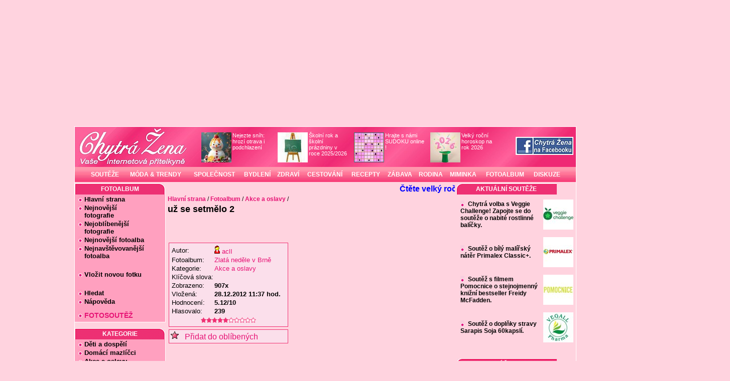

--- FILE ---
content_type: text/html; charset=cp1250
request_url: https://www.chytrazena.cz/fotoalbum/akce-a-oslavy/zlata-nedele-v-brne-29617/uz-se-setmelo-2-746759.html
body_size: 19719
content:
<!DOCTYPE html>
<html xmlns="https://www.w3.org/1999/xhtml">
<head>

<!-- AdActive GTM -->
<script>(function(w,d,s,l,i){w[l]=w[l]||[];w[l].push({'gtm.start':
new Date().getTime(),event:'gtm.js'});var f=d.getElementsByTagName(s)[0],
j=d.createElement(s),dl=l!='dataLayer'?'&l='+l:'';j.async=true;j.src=
'https://www.googletagmanager.com/gtm.js?id='+i+dl;f.parentNode.insertBefore(j,f);
})(window,document,'script','dataLayer','GTM-T29L4B9');</script>
<!-- AdActive GTM -->



  <link rel="stylesheet" type="text/css" media="print" href="//www.chytrazena.cz/layout/load.php?print.css&amp;=12" /><link rel="stylesheet" type="text/css" href="//www.chytrazena.cz/layout/load.php?styly.css,sudoku.css&amp;=41" /> <meta http-equiv="Content-Type" content="text/html; charset=windows-1250" /><meta name="googlebot" content="index,follow,snippet,archive" /><meta name="robots" content="index, follow" /><meta name="author" content="Chytrá žena" /><meta name="copyright" content="Chytrá žena" /><meta name="verify-v1" content="e3niz20Wbeug4PN/ctTq5DFpUePspC/UZUi7tr0DjoU=" /><meta name="msvalidate.01" content="E9A41F4A51C42A00728312E06AF4D781" /><link rel="shortcut icon" href="/favicon.ico" /><meta name="description" content="Fotka se jménem 'už se setmělo 2' ve fotoalbu 'Zlatá neděle v Brně' uživatelky 'aclI' (fotka číslo sedm čtyři sest sedm pět devět)" /><meta name="keywords" content="Zlatá neděle v Brně, fotoalbum, aclI, Akce a oslavy" /><link rel="alternate" type="application/rss+xml" title="RSS" href="https://www.chytrazena.cz/rss.php" /><title>Fotoalbum Zlatá neděle v Brně od uživatelky aclI - Fotka už se setmělo 2 (fotka číslo sedm čtyři sest sedm pět devět) - Chytrá žena</title>
<script src="//www.chytrazena.cz/layout/skripty3.js?verze=72b" type="text/javascript"></script><script src="//www.chytrazena.cz/layout/ajax.js" type="text/javascript"></script><script src="//www.chytrazena.cz/layout/scroll.js" type="text/javascript"></script>

<meta property="fb:app_id" content="276125909169001" />
<meta property="og:site_name" content="Chytrá žena"/>
<meta property="og:title" content="Fotoalbum Zlatá neděle v Brně od uživatelky aclI - Fotka už se setmělo 2 (fotka číslo sedm čtyři sest sedm pět devět) - Chytrá žena"/>
<meta property="og:description" content="Fotka se jménem 'už se setmělo 2' ve fotoalbu 'Zlatá neděle v Brně' uživatelky 'aclI' (fotka číslo sedm čtyři sest sedm pět devět)"/>
<meta property="og:type" content="chytrazena:photo"/>

  <!-- Google Analytics 4 (GA4) -->
<script async src="https://www.googletagmanager.com/gtag/js?id=G-3TDGLMTWHT"></script>
<script>
  window.dataLayer = window.dataLayer || [];
  function gtag(){dataLayer.push(arguments);}
  gtag('js', new Date());
  gtag('config', 'G-3TDGLMTWHT');
</script>

<!-- Google Publisher Tag (GPT) -->
<script>
  var googletag = googletag || {};
  googletag.cmd = googletag.cmd || [];
  (function() {
    var gads = document.createElement('script');
    gads.async = true;
    gads.src = 'https://www.googletagservices.com/tag/js/gpt.js';
    var node = document.getElementsByTagName('script')[0];
    node.parentNode.insertBefore(gads, node);
  })();


</script>

 <style>
        div#stranka{
            width: 1000px;
            text-align:left;
            background-color: #FFD3DF;
            box-sizing: border-box;
        }

        div#levy{
            width: 180px;
        }

y   ??
        div#pravy{
            width: 238px;
        }

        div#pravy .matrjoska{
            width: 240px;
        }

        div#pravy .nadpis{
            background-repeat: no-repeat;
            background-position: left top;
        }

        div#levy .nadpis{
            background-repeat: no-repeat;
            background-position: right top;
        }

        #pravy .matrjoska .kontejner {
            padding-right: 7px;
        }

        div#obsah{
            width: 580px;
            margin: 0px;
        }

        div#levy div.kontejner{
            width: 173px;
        }

        div#logo-bar{
            background-image: url('/layout/obrazky/chytrazena-hlavicka-siroka.jpg');
            height:80px;
            padding-left: 0px;
        }

        div#hornimenu{
            position:relative;
            margin:0px;
            height: 30px;
            background-image: url(/layout/obrazky/vysoky_menu_pozadi.gif);
        }

        div#hornimenu table{
            height: 100%;
            left: 25px;
            position: absolute;
        }


        div#hornimenu table td a{
            line-height: 30px;
            font-size: 12px;
            background-image: url(/layout/obrazky/vysoky_menu_pozadi.gif);
        }

        div#hornimenu table td a:hover{
            background-image: url(/layout/obrazky/vysoky_menu_pozadi_ON.gif);
        }



        div#pravy_banner{
            left:1005px;
            top:90px;
        }

        .sloupecek .nadpis {
            background: url(/layout/obrazky/levy-nadpis.gif ) no-repeat top right ;
        }


        #pravy .nadpis {
            background: url(/layout/obrazky/pravy-nadpis.gif ) no-repeat top left ;
        }


        .fotka_boxik {
            width: 130px;
            text-align: center;
        }

        div.obsah-plena{
            width:100% !important;
        }

 </style>
 



<script async src="https://securepubads.g.doubleclick.net/tag/js/gpt.js"></script>
<script>
  window.googletag = window.googletag || {cmd: []};
  googletag.cmd.push(function() {
    googletag.defineSlot('/18977102/Skyscraper_300x600', [[300, 600], [200, 600], [250, 600], [160, 600], [120, 600]], 'div-gpt-ad-1709989565058-0').addService(googletag.pubads());
    googletag.pubads().enableSingleRequest();
    googletag.enableServices();
  });
</script>


<script async src="https://securepubads.g.doubleclick.net/tag/js/gpt.js"></script>
<script>
  window.googletag = window.googletag || {cmd: []};
  googletag.cmd.push(function() {
    googletag.defineSlot('/18977102/skyscraper-vpravo-dole', [[180, 600], [200, 600], [160, 600], [120, 600]], 'div-gpt-ad-1708247662665-0').addService(googletag.pubads());
    googletag.pubads().enableSingleRequest();
    googletag.enableServices();
  });
</script>


<script async src="https://securepubads.g.doubleclick.net/tag/js/gpt.js" crossorigin="anonymous"></script>
<script>
  window.googletag = window.googletag || {cmd: []};
  googletag.cmd.push(function() {
    googletag.defineSlot('/18977102/180x600', [[140, 600], [180, 600], [120, 600], [160, 600]], 'div-gpt-ad-1758980648149-0').addService(googletag.pubads());
    googletag.pubads().enableSingleRequest();
    googletag.enableServices();
  });
</script>




<script async src="https://securepubads.g.doubleclick.net/tag/js/gpt.js"></script>
<script>
  window.googletag = window.googletag || {cmd: []};
  googletag.cmd.push(function() {
    googletag.defineSlot('/18977102/Leaderboard', [[1000, 200], [1000, 300], [1000, 250]], 'div-gpt-ad-1718019824993-0').addService(googletag.pubads());
    googletag.pubads().enableSingleRequest();
    googletag.enableServices();
  });
</script>


<script async src="https://securepubads.g.doubleclick.net/tag/js/gpt.js"></script>
<script>
  window.googletag = window.googletag || {cmd: []};
  googletag.cmd.push(function() {
    googletag.defineSlot('/18977102/300_300_pix_Square', [[300, 300], [250, 250], [300, 250]], 'div-gpt-ad-1709996512216-0').addService(googletag.pubads());
    googletag.pubads().enableSingleRequest();
    googletag.enableServices();
  });
</script>


<script src="https://ssp.seznam.cz/static/js/ssp.js"></script>


</head>

      
<body>



<div id="fb-root"></div>
<script async defer crossorigin="anonymous" src="https://connect.facebook.net/cs_CZ/sdk.js#xfbml=1&version=v18.0" nonce="[vaše-náhodné-číslo]"></script>






<script type="text/javascript">

addLoadEvent(startw);
window.onscroll = scrollEvent;
function scrollEvent() {
   var d = document.getElementById("banner_naraznik");
   if( window.pageYOffset > 180 ){
       d.style.display = "block";
       d.style.height = Math.min(window.pageYOffset-160,1550)+"px";
   }else{
       d.style.display = "block";
       d.style.height = "0px";
   }


}
</script>

    <div class="reklama_top_ujo">
        <div id="reklama_top" style="position: relative; left:0px;">
         <div class='reklama_leader'>
<!-- /18977102/Leaderboard -->
<div id='div-gpt-ad-1718019824993-0' style='min-width: 1000px; min-height: 200px;'>
  <script>
    googletag.cmd.push(function() { googletag.display('div-gpt-ad-1718019824993-0'); });
  </script>
</div>
</div>        </div>
    </div>





<div id="stranka">
    <div id="logo-bar">
         <!-- <img src="/img/logo-chytrazena-bile.jpg" style="float: left;"/> -->
        <a href='https://www.chytrazena.cz' style='float:left;' >
                <img style='height: 80px; width:240px;'  src='/layout/obrazky/nenio.png' title='Hlavn? strana' alt='' />
        </a>


        <table style="float: left; font-size:11px; margin-top:9px;">
        <tr>
            <td class='ikona'><a href='https://www.chytrazena.cz/nejezte-snih-hrozi-otrava-i-podchlazeni-60177.html'><img width='60px' height='60px' src='//www.chytrazena.cz/obrazky/admin/ikony/pi/pixabay-snehulak-ovoce9306261-37.jpg' alt='Nejezte sníh: hrozí otrava i podchlazení' title='Nejezte sníh: hrozí otrava i podchlazení' />Nejezte sníh: hrozí otrava i podchlazení</a></td>
<td class='ikona'><a href='https://www.chytrazena.cz/skolni-rok-a-skolni-prazdniny-v-roce-20252026-59431.html'><img width='60px' height='60px' src='//www.chytrazena.cz/obrazky/admin/ikony/sk/skolni-tabule-skola-kresleni-26.jpg' alt='Školní rok a školní prázdniny v roce 2025/2026' title='Školní rok a školní prázdniny v roce 2025/2026' />Školní rok a školní prázdniny v roce 2025/2026</a></td>
<td class='ikona'><a href='https://www.chytrazena.cz/hrajte-s-nami-sudoku-online--400.html'><img width='60px' height='60px' src='//www.chytrazena.cz/obrazky/admin/ikony/su/sudoku-hraci-plocha.jpg' alt='Hrajte s námi SUDOKU online !' title='Hrajte s námi SUDOKU online !' />Hrajte s námi SUDOKU online !</a></td>
<td class='ikona'><a href='https://www.chytrazena.cz/velky-rocni-horoskop-na-rok-2026-60143.html'><img width='60px' height='60px' src='//www.chytrazena.cz/obrazky/admin/ikony/pi/pixabay-novy-rok-2026-17.jpg' alt='Velký roční horoskop na rok 2026' title='Velký roční horoskop na rok 2026' />Velký roční horoskop na rok 2026</a></td>
        </tr>
        </table>


        <div style='float:right; margin-top: 20px; margin-right:5px;'>
                <a onclick="_gaq.push(['_trackEvent','Facebook-upoutavka','/odchozi/facebook_com-chytrazena']);" href="https://www.facebook.com/chytrazena.cz" target="_blank"><img src="https://www.chytrazena.cz/obrazky/admin/facebook-odkaz.jpg"  alt="Chytrá žena na Facebooku" title="Chytrá žena na Facebooku" /></a>
        </div>

    </div>

    <div style="margin-bottom: 3px;">
    <div id="hornimenu">
        <table>
            <tr> <td>
                    <a href="https://www.chytrazena.cz/souteze/"       >SOUTĚŽE</a></td> <td>
                    <a href="https://www.chytrazena.cz/moda-a-trendy/" >MÓDA &amp; TRENDY</a></td><td>
                    <a href="https://www.chytrazena.cz/spolecnost/"    >SPOLEČNOST</a></td> <td>
                    <a href="https://www.chytrazena.cz/bydleni/"       >BYDLENÍ</a></td> <td>
                    <a href="https://www.chytrazena.cz/zdravi/"        >ZDRAVÍ</a></td> <td>
                    <a href="https://www.chytrazena.cz/cestovani/"     >CESTOVÁNÍ</a></td> <td>
                    <a href="https://recepty.chytrazena.cz/"        >RECEPTY</a></td> <td>
                    <a href="https://www.chytrazena.cz/zabava/"        >ZÁBAVA</a></td> <td>
                    <a href="https://www.chytrazena.cz/rodina/"        >RODINA</a></td> <td>
                    <a href="https://www.chytrazena.cz/miminka/"       >MIMINKA</a></td> <td>
                    <a href="https://www.chytrazena.cz/fotoalbum/"       >FOTOALBUM</a></td> <td>
                    <a href="https://diskuze.chytrazena.cz/"       >DISKUZE</a></td>
            </tr>
        </table>
    </div>
    </div>
      <script language="JavaScript" type="text/javascript">
      /* <![CDATA[ */
        wwholemessage='<a style=\"color:blue;\" onclick=\"_gaq.push([\'_trackEvent\',\'JezdiciText,\'/odchozi/chytrazena-neregistrovani\']);\" href=\"https://www.chytrazena.cz/velky-rocni-horoskop-na-rok-2026-60143.html\" target=\"_top\"><b>Čtěte velký roční horoskop pro jednotlivá znamení - peníze, láska, práce, zdraví .....</b></a>';
        /* ]]> */
      </script>
        <div class="sloupecek" id="levy" ><div class='nadpis'>Fotoalbum</div>
<div class='matrjoska'>
<div class='kontejner'><div class='seznam-odkazu'><ul>
	<li><a href='/fotoalbum/'>Hlavní strana</a></li>	<li><a href='/fotoalbum/nejnovejsi-fotografie/'>Nejnovější<br />&nbsp;&nbsp;&nbsp;fotografie</a></li>	<li><a href='/fotoalbum/nejoblibenejsi-fotografie/'>Nejoblíbenější<br />&nbsp;&nbsp;&nbsp;fotografie</a></li>	<li><a href='/fotoalbum/nejnovejsi-fotoalba/'>Nejnovější fotoalba</a></li>	<li><a href='/fotoalbum/nejnavstevovanejsi-fotoalba/'>Nejnavštěvovanější<br />&nbsp;&nbsp;&nbsp;fotoalba</a><br /></li>	<li style='margin-top:20px;'><a href='/fotoalbum/vlozit-novou-fotku/'>Vložit novou fotku</a></li><li style='margin-top:20px;' ><a href='/fotoalbum/hledat'>Hledat</a></li><li style='' ><a href='/napoveda/fotoalbum/'>Nápověda</a></li>	<li style='margin-top:10px;font-weight:bold;font-size:14px;'><a style='color:#e71375;' href='//fotosoutez.chytrazena.cz/'>FOTOSOUTĚŽ</a></li></ul></div></div>
</div>
<div class='nadpis'>Kategorie</div>
<div class='matrjoska'>
<div class='kontejner'><div class='seznam-odkazu'><ul>
	<li><a href='/fotoalbum/deti-a-dospeli/'>Děti a dospělí</a>	</li>
	<li><a href='/fotoalbum/domaci-mazlicci/'>Domácí mazlíčci </a>	</li>
	<li><a href='/fotoalbum/akce-a-oslavy/'>Akce a oslavy</a>	</li>
	<li><a href='/fotoalbum/mesta-a-bydleni/'>Města a bydlení </a>	</li>
	<li><a href='/fotoalbum/vareni/'>Vaření </a>	</li>
	<li><a href='/fotoalbum/cestovani/'>Cestování </a>	</li>
	<li><a href='/fotoalbum/priroda/'>Příroda </a>	</li>
	<li><a href='/fotoalbum/technika/'>Technika </a>	</li>
	<li><a href='/fotoalbum/ostatni/'>Ostatní </a>	</li>
</ul></div></div>
</div>
<div class='nadpis'>Přihlášení</div>
<div class='matrjoska'>
<div class='kontejner'><form action="https://chytrazena.cz/skript/prihlasit.php" method='post'>
	Jméno :<br />
	<input style="width: 100px;" name="jmeno" id="log" type="text" value=""/><br />
	Heslo :<br />
	<input style="width: 100px;" name="heslo" type="password" /><br />
	<input id="submit" value="Přihlásit se" type="submit" /><br />
	<input value="1" name="trvale" type="checkbox" />&nbsp; trvale<br />
</form>
<br />

<ul class='seznam-odkazu'>
	<li><a href="https://chytrazena.cz/registrace">REGISTRACE</a></li>
	<li><a href="/napoveda/registrace/vyhody_registrace-25.html">Proč se registrovat?</a></li>
</ul>
</div>
</div>
<div class='nadpis'>Dnes je</div>
<div class='matrjoska'>
<div class='kontejner'><div style='text-align:left; font-size:13px; '>Čtvrtek 15.01. 2026<br />Dnes má svátek Alice</div>
</div>
</div>
<div class='nadpis'>Vyhledávání</div>
<div class='matrjoska'>
<div class='kontejner'><form action="https://www.chytrazena.cz/vyhledavani/" method="post" name="send" style='padding-top:4px; margin-bottom:7px;'>
	<input class="input" style='padding: 3px 1px 2px 0px;margin: 2px 2px 5px 3px;border : 1px solid #aaa;float : left;width:110px;' name="hledany_vyraz" value="" type="text" />
	<input style='margin-top: 3px;' class="submit" src="/layout/obrazky/vyhledavani.png" type="image" />
</form>
</div>
</div>
<div class='nadpis'>Doporučujeme</div>
<div class='matrjoska'>
<div class='kontejner'><div style='text-align:center; margin-left: -5px;'><div class='reklama_sq1'></div><div style='font-size:3px;'>&nbsp;</div>
<div class='reklama_sq2'></div><div style='font-size:3px;'>&nbsp;</div>
<div class='reklama_sq3'></div><div style='font-size:3px;'>&nbsp;</div>
<div style='font-size:14px;'><a style="margin:3px" href="https://www.chytrazena.cz/reklama/redirect.php?id=1109" onclick="_gaq.push(['_trackEvent','Reklamy-175','/odchozi/PPC/PR/czin_eu'])"  target="_blank"><img src="https://www.chytrazena.cz/reklama/bannery/120x60/120x60-czin-eu.png" width="120" height="60" alt="" style="border:none;"/></a><div style='height:5px; font-size:6px;'><br /></div></div></div>
</div>
</div>
<div class='nadpis'>Naše speciály</div>
<div class='matrjoska'>
<div class='kontejner'><table style=' font-family: Arial, Helvetica, sans-serif;text-align:center; font-size:13px; font-weight:bold;'>
<tr>
<td><a style='background-image: none; padding-left: 0px; margin-left: 0px;' href='https://prostreno.chytrazena.cz'><img width='60px' height='60px' src='//www.chytrazena.cz/special/mini-prostreno-logo-26.jpg' alt='Obrázek - Prostřeno' /></a></td>
<td><a style='background-image: none; margin-left: 0px; color:#EF2973' href='https://prostreno.chytrazena.cz'>Prostřeno</a></td>
</tr>
<tr>
<td style='font-size:12px;' colspan='2'><a style='background-image: none; margin-left: 0px; color:#EF2973' href='https://specialy.chytrazena.cz/'>všechny speciály</a></td>
</tr>
</table>
</div>
</div>
<div class='matrjoska'>
<div class='kontejner'><div style='position:relative; left:-15px;'><div style='width:173px; text-align:center' id='reklamaLevySloupecGgl'>
<script type="text/javascript"><!--
                            registerDeref("reklamaLevySloupecGgl");
                            //-->
                             </script></div></div></div>
</div>
<div class='nadpis'>ZAJÍMAVÉ TIPY</div>
<div class='matrjoska'>
<div class='kontejner'><span style="font-size: 10px;">
                          
                  
<!--
následující element nebo elementy reprezentují každý jednu reklamní plochu (zónu);
vložte je prosím jednotlivě na místa ve stránce, kde chcete zobrazit reklamu odpovídajících
rozměrů (parametry width [maximální šířka] a height [maximální výška] jsou uvedeny v definici
reklamních zón níže); element s konkrétním ID smí být na stránce vždy jen jednou
-->
<div id='ssp-zone-399048'></div>
<script>
/* následující blok vložte do stránky kamkoli za připojení výdejového a měřicího */
/* skriptu a definici reklamních zón (elementy pro reklamu musí v okamžiku volání */
/* metody getAds() ve zdrojovém kódu stránky fyzicky existovat) */
/* metoda getAds() zajišťuje získání reklamy z reklamního systému a její vykreslení */
/* do stránky; parametry jednotlivých zón jsou definované v níže uvedeném poli, */
/* které je argumentem této metody */
sssp.getAds([
{
	'zoneId': 399048,			/* unikátní identifikátor reklamní zóny */
	'id': 'ssp-zone-399048',	/* ID elementu, do kterého se vypisuje reklama */
	'width': 160,	/* maximální šířka reklamy v zóně */
	'height': 600	/* maximální výška reklamy v zóně */
}
]);
</script>

                               
                                </span> </div>
</div>
</div>
    
    <div id="obsah" >
        <div style="margin: auto 5px;">
            <script language="JavaScript"  type='text/javascript' >
	              <!--//--><![CDATA[//><!--
                  wwidth = 570;
				  document.write('<table align="center" style="border:none;" class="noprint"><tr><td width='+wwidth+'px>');if(document.getElementById || document.all){document.write('<span style="width:'+wwidth+'px;"><div style="position:relative;overflow:hidden;width:'+wwidth+'px;height:'+wheight+'px;clip:rect(0 '+wwidth+'px '+wheight+'px 0);background-color:'+wbcolor+';" onmouseover="sspeed=0;" onmouseout="sspeed=restart">');if(operbr!=-1)document.write('<div id="operaslider" style="position:absolute;visibility:hidden;"></div>');document.write('<div id="wslider" style="position:absolute;height:'+wheight+'px;"></div></div></span>')}

				  document.write('<ilayer  name="wslider1" ><layer name="wslider2" onmouseover="sspeed=0;" onmouseout="sspeed=restart"></layer></ilayer></td></tr></table>');
				  //--><!]]>
				  </script>
	                                  <div class="navigace" itemprop="breadcrumb">  <a href='https://www.chytrazena.cz'>Hlavní strana</a>&nbsp;/&nbsp;<a href='/fotoalbum'>Fotoalbum</a>&nbsp;/&nbsp;<a href='/fotoalbum/akce-a-oslavy/'>Akce a oslavy</a>&nbsp;/&nbsp; </div>
              <div itemscope itemtype="https://schema.org/Photograph">
<h1 itemprop="name">už se setmělo 2</h1>
<table style='width:500px;'>
<tr>
<td  style='width:230px;'>
  <div class='blok2' style='width:230px;'>
  <table style='font-size:13px;'>
  <tr ><td>Autor:</td><td><a href='https://acli.chytrazena.cz'><img src='/layout/obrazky/maly_zena.gif' alt='POHLAVI-zena'  />&nbsp;<span itemprop="author">aclI</span></a></td></tr>   
    <tr><td>Fotoalbum:</td><td><a href='/fotoalbum/akce-a-oslavy/zlata-nedele-v-brne-29617'>Zlatá neděle v Brně</a></td></tr>
    <tr><td>Kategorie:</td><td><a href='/fotoalbum/akce-a-oslavy' itemprop="genre">Akce a oslavy</a></td></tr>
    <tr><td>Klíčová slova:</td><td itemprop="keywords"></td></tr>
    <tr><td>Zobrazeno:</td><td ><b>907x</b></td></tr>
    <tr><td>Vložená:</td><td ><b>28.12.2012&nbsp;11:37&nbsp;hod.</b></td></tr>
    <tr><td>Hodnocení:</td><td ><b>5.12/10</b></td></tr>
    <tr><td>Hlasovalo:</td><td ><b>239</b></td></tr>
  </table>

	<meta itemprop="datePublished" content="2012-12-28" />
	<meta itemprop="interactionCount" content="UserPageVisits:907"/>
	<span itemprop="aggregateRating" itemscope itemtype="https://schema.org/AggregateRating">
		<meta itemprop="ratingValue" content="5.12" />
		<meta itemprop="bestRating" content="10" />
		<meta itemprop="ratingCount" content="239" />
	</span>
  
  <div style='text-align:center;'>
<img src='//www.chytrazena.cz/layout/obrazky/hodnoceni-hvezda-fialova.gif'  width='11px' height='11px'  alt='+' title='5.13/10, hlasovalo 239' /><img src='//www.chytrazena.cz/layout/obrazky/hodnoceni-hvezda-fialova.gif'  width='11px' height='11px'  alt='+' title='5.13/10, hlasovalo 239' /><img src='//www.chytrazena.cz/layout/obrazky/hodnoceni-hvezda-fialova.gif'  width='11px' height='11px'  alt='+' title='5.13/10, hlasovalo 239' /><img src='//www.chytrazena.cz/layout/obrazky/hodnoceni-hvezda-fialova.gif'  width='11px' height='11px'  alt='+' title='5.13/10, hlasovalo 239' /><img src='//www.chytrazena.cz/layout/obrazky/hodnoceni-hvezda-fialova.gif'  width='11px' height='11px'  alt='+' title='5.13/10, hlasovalo 239' /><img src='//www.chytrazena.cz/layout/obrazky/hodnoceni-hvezda-bila-plna.gif'  width='11px' height='11px'  alt='_' title='5.13/10, hlasovalo 239' /><img src='//www.chytrazena.cz/layout/obrazky/hodnoceni-hvezda-bila-plna.gif'  width='11px' height='11px'  alt='_' title='5.13/10, hlasovalo 239' /><img src='//www.chytrazena.cz/layout/obrazky/hodnoceni-hvezda-bila-plna.gif'  width='11px' height='11px'  alt='_' title='5.13/10, hlasovalo 239' /><img src='//www.chytrazena.cz/layout/obrazky/hodnoceni-hvezda-bila-plna.gif'  width='11px' height='11px'  alt='_' title='5.13/10, hlasovalo 239' /><img src='//www.chytrazena.cz/layout/obrazky/hodnoceni-hvezda-bila-plna.gif'  width='11px' height='11px'  alt='_' title='5.13/10, hlasovalo 239' />
</div>
  </div>
  <div style='margin-top:5px;'><div class='blok2' style='width:230px;'><div><a href='#' onclick="window.open('/skript/odkaz_pridej.php?stranka=7777772e6368797472617a656e612e637a2f666f746f616c62756d2f616b63652d612d6f736c6176792f7a6c6174612d6e6564656c652d762d62726e652d32393631372f757a2d73652d7365746d656c6f2d322d3734363735392e68746d6c&amp;nazev=466f746f677261666965202d20759e207365207365746dec6c6f2032206f6420759e69766174656c6b792061636c49','add','toolbar=no,width=450,height=80,directories=no,status=no, scrollbars=no,resize=no,menubar=no'); return false;"><img src='/layout/obrazky/hvezdicka.png' alt='*' />&nbsp;&nbsp; Přidat do oblíbených</a></div></div></div>
</td>
<td><div class='reklama_square250'>    
<!-- /18977102/300_300_pix_Square -->
<div id='div-gpt-ad-1709996512216-0' style='min-width: 250px; min-height: 250px;'>
  <script>
    googletag.cmd.push(function() { googletag.display('div-gpt-ad-1709996512216-0'); });
  </script>
</div>
</div></td>
</tr>
</table>

<div style='text-align:center'>
  <a href='https://www.chytrazena.cz/gal/fotky149/maxi/1356691032-1411.jpg' target='_blank' onclick="window.open('https://www.chytrazena.cz/gal/fotky149/maxi/1356691032-1411.jpg','_blank','toolbar=no,width=810,height=630,directories=no,status=no, scrollbars=no,resize=no,menubar=no'); return false;"><img itemprop="image" style='margin-top:10px;' src='https://www.chytrazena.cz/gal/fotky149/velke/1356691032-1411.jpg' alt='FOTKA - už se setmělo 2' title='Zlatá neděle' /></a>
</div>
<table style='width:490px;'><tr>
  <td style='text-align:left;'>&nbsp;<a href='/fotoalbum/akce-a-oslavy/vanoce-10947/vanocni-pohoda-746769.html'><img src='/layout/obrazky/foto/predchozi.gif' onmouseover='this.src="/layout/obrazky/foto/predchozi-modra.gif"'  onmouseout='this.src="/layout/obrazky/foto/predchozi.gif"' alt='&lt; Předchozí' /></a></td>
  <td style='text-align:center;'>&nbsp;<a href='https://www.chytrazena.cz/gal/fotky149/maxi/1356691032-1411.jpg' target='_blank' onclick="window.open('https://www.chytrazena.cz/gal/fotky149/maxi/1356691032-1411.jpg','_blank','toolbar=no,width=810,height=630,directories=no,status=no, scrollbars=no,resize=no,menubar=no'); return false;"><img src='/layout/obrazky/foto/maxim.gif' onmouseover="this.src='/layout/obrazky/foto/maxim2.gif';" onmouseout='this.src="/layout/obrazky/foto/maxim.gif";' title='Zvětšit fotku' alt='ZVĚTŠIT FOTKU'/>    </a></td>
  <td style='text-align:center;'>&nbsp;<a href='/fotoalbum/akce-a-oslavy/zlata-nedele-v-brne-29617/uz-se-setmelo-746758.html'><img src='/layout/obrazky/foto/nasledujici.gif' onmouseover='this.src="/layout/obrazky/foto/nasledujici-modra.gif"'  onmouseout='this.src="/layout/obrazky/foto/nasledujici.gif"' alt='Následující &gt;' /></a></td>
</tr></table>
<div id='podclankem3'><div class='reklama_mala'>

            
<script async src='https://pagead2.googlesyndication.com/pagead/js/adsbygoogle.js?client=ca-pub-6059400581771940'
     crossorigin='anonymous'></script>
<ins class='adsbygoogle'
     style='display:block'
     data-ad-format='fluid'
     data-ad-layout-key='-h9+o-38-8i+rs'
     data-ad-client='ca-pub-6059400581771940'
     data-ad-slot='7189024604'></ins>
<script>
     (adsbygoogle = window.adsbygoogle || []).push({});
</script>

            
</div></div>

<div style='clear:both;'>Další v kategorii:</div>
<div class="fotky_pas" style='width:490px; height:90px;'>
<div id='fotky_pas'><table style='width:560px;'><tr>
<td><a href='#' onclick='query2php("fotky_pas", "kategorie=3&amp;id=746774","/skript/foto_pas.php");return false;'><img style='border:none;' src='/layout/obrazky/foto/predchozi-pas.gif'  onmouseover='this.src="/layout/obrazky/foto/predchozi-pas-modra.gif"'  onmouseout='this.src="/layout/obrazky/foto/predchozi-pas.gif"' alt=' &lt; Předchozí' /></a></td>
<td style='text-align:center;' class='obrazek'><a href='/fotoalbum/akce-a-oslavy/zlata-nedele-v-brne-29617/uz-se-setmelo-746758.html'>
    <img src='https://www.chytrazena.cz/gal/fotky149/pas/1356690787-8732.jpg' alt='už se setmělo' title='Zlatá neděle' /></a></td>
<td style='text-align:center;' class='obrazek'><a href='/fotoalbum/akce-a-oslavy/zlata-nedele-v-brne-29617/tekutej-kaprik-2-746752.html'>
    <img src='https://www.chytrazena.cz/gal/fotky149/pas/1356689966-6030.jpg' alt='tekutej kapřík 2' title='Zlatá neděle' /></a></td>
<td style='text-align:center;' class='obrazek'><a href='/fotoalbum/akce-a-oslavy/zlata-nedele-v-brne-29617/tekutej-kaprik-746751.html'>
    <img src='https://www.chytrazena.cz/gal/fotky149/pas/1356689194-4106.jpg' alt='tekutej kapřík' title='Zlatá neděle' /></a></td>
<td style='text-align:center;' class='obrazek'><a href='/fotoalbum/akce-a-oslavy/zlata-nedele-v-brne-29617/u-sherlocka-33-746750.html'>
    <img src='https://www.chytrazena.cz/gal/fotky149/pas/1356688320-2699.jpg' alt='u Sherlocka 33' title='Zlatá neděle' /></a></td>
<td style='text-align:center;' class='obrazek'><a href='/fotoalbum/akce-a-oslavy/zlata-nedele-v-brne-29617/u-sherlocka-32-746749.html'>
    <img src='https://www.chytrazena.cz/gal/fotky149/pas/1356688297-4150.jpg' alt='u Sherlocka 32' title='Zlatá neděle' /></a></td>
<td><a href='#' onclick='query2php("fotky_pas", "kategorie=3&amp;&amp;id=746753","/skript/foto_pas.php");return false;'><img style='border:none;' src='/layout/obrazky/foto/nasledujici-pas.gif'  onmouseover='this.src="/layout/obrazky/foto/nasledujici-pas-modra.gif"'  onmouseout='this.src="/layout/obrazky/foto/nasledujici-pas.gif"'  alt=' Následující &gt; ' /></a></td>
</tr></table></div>

</div>


<div class='blok_nadpis'><span>Hodnocení</span></div>

<script type="text/javascript">
function obarvi(pocet)
{
 if (pocet>0) {document.getElementById("hvezda_1").src="/layout/obrazky/hodnoceni-hvezda-velka-zluta.gif";}
 if (pocet>1) {document.getElementById("hvezda_2").src="/layout/obrazky/hodnoceni-hvezda-velka-zluta.gif";}
 if (pocet>2) {document.getElementById("hvezda_3").src="/layout/obrazky/hodnoceni-hvezda-velka-zluta.gif";}
 if (pocet>3) {document.getElementById("hvezda_4").src="/layout/obrazky/hodnoceni-hvezda-velka-zluta.gif";}
 if (pocet>4) {document.getElementById("hvezda_5").src="/layout/obrazky/hodnoceni-hvezda-velka-zluta.gif";}
 if (pocet>5) {document.getElementById("hvezda_6").src="/layout/obrazky/hodnoceni-hvezda-velka-zluta.gif";}
 if (pocet>6) {document.getElementById("hvezda_7").src="/layout/obrazky/hodnoceni-hvezda-velka-zluta.gif";}
 if (pocet>7) {document.getElementById("hvezda_8").src="/layout/obrazky/hodnoceni-hvezda-velka-zluta.gif";}
 if (pocet>8) {document.getElementById("hvezda_9").src="/layout/obrazky/hodnoceni-hvezda-velka-zluta.gif";}
 if (pocet>9) {document.getElementById("hvezda_10").src="/layout/obrazky/hodnoceni-hvezda-velka-zluta.gif";}
}

function odbarvi(pocet)
{
 if (pocet>0) {document.getElementById("hvezda_1").src="/layout/obrazky/hodnoceni-hvezda-velka-bila-plna.gif";}
 if (pocet>1) {document.getElementById("hvezda_2").src="/layout/obrazky/hodnoceni-hvezda-velka-bila-plna.gif";}
 if (pocet>2) {document.getElementById("hvezda_3").src="/layout/obrazky/hodnoceni-hvezda-velka-bila-plna.gif";}
 if (pocet>3) {document.getElementById("hvezda_4").src="/layout/obrazky/hodnoceni-hvezda-velka-bila-plna.gif";}
 if (pocet>4) {document.getElementById("hvezda_5").src="/layout/obrazky/hodnoceni-hvezda-velka-bila-plna.gif";}
 if (pocet>5) {document.getElementById("hvezda_6").src="/layout/obrazky/hodnoceni-hvezda-velka-bila-plna.gif";}
 if (pocet>6) {document.getElementById("hvezda_7").src="/layout/obrazky/hodnoceni-hvezda-velka-bila-plna.gif";}
 if (pocet>7) {document.getElementById("hvezda_8").src="/layout/obrazky/hodnoceni-hvezda-velka-bila-plna.gif";}
 if (pocet>8) {document.getElementById("hvezda_9").src="/layout/obrazky/hodnoceni-hvezda-velka-bila-plna.gif";}
 if (pocet>9) {document.getElementById("hvezda_10").src="/layout/obrazky/hodnoceni-hvezda-velka-bila-plna.gif";}
}

</script>

<div class='blok' style='border-width:1px; padding:2px;'>
<div style='text-align:center; height:51px;' id='hlasovani_div'><table style='text-align: center; margin:auto;'><tr><td rowspan='2'><img src='/layout/obrazky/minus.png' alt='Fotka se mi nelíbí' style='padding: 3px;' /></td>
<td><a href='#' onclick='query2php("hlasovani_div", "hodnoceni=1&amp;fotka=746759","/skript/foto_hlasuj.php");return false;'><img src='//www.chytrazena.cz/layout/obrazky/hodnoceni-hvezda-velka-bila-plna.gif' alt='1' style='padding: 3px;' onmouseover='obarvi(1)' onmouseout='odbarvi(1)' id='hvezda_1' /></a></td>
<td><a href='#' onclick='query2php("hlasovani_div", "hodnoceni=2&amp;fotka=746759","/skript/foto_hlasuj.php");return false;'><img src='//www.chytrazena.cz/layout/obrazky/hodnoceni-hvezda-velka-bila-plna.gif' alt='2' style='padding: 3px;' onmouseover='obarvi(2)' onmouseout='odbarvi(2)' id='hvezda_2' /></a></td>
<td><a href='#' onclick='query2php("hlasovani_div", "hodnoceni=3&amp;fotka=746759","/skript/foto_hlasuj.php");return false;'><img src='//www.chytrazena.cz/layout/obrazky/hodnoceni-hvezda-velka-bila-plna.gif' alt='3' style='padding: 3px;' onmouseover='obarvi(3)' onmouseout='odbarvi(3)' id='hvezda_3' /></a></td>
<td><a href='#' onclick='query2php("hlasovani_div", "hodnoceni=4&amp;fotka=746759","/skript/foto_hlasuj.php");return false;'><img src='//www.chytrazena.cz/layout/obrazky/hodnoceni-hvezda-velka-bila-plna.gif' alt='4' style='padding: 3px;' onmouseover='obarvi(4)' onmouseout='odbarvi(4)' id='hvezda_4' /></a></td>
<td><a href='#' onclick='query2php("hlasovani_div", "hodnoceni=5&amp;fotka=746759","/skript/foto_hlasuj.php");return false;'><img src='//www.chytrazena.cz/layout/obrazky/hodnoceni-hvezda-velka-bila-plna.gif' alt='5' style='padding: 3px;' onmouseover='obarvi(5)' onmouseout='odbarvi(5)' id='hvezda_5' /></a></td>
<td><a href='#' onclick='query2php("hlasovani_div", "hodnoceni=6&amp;fotka=746759","/skript/foto_hlasuj.php");return false;'><img src='//www.chytrazena.cz/layout/obrazky/hodnoceni-hvezda-velka-bila-plna.gif' alt='6' style='padding: 3px;' onmouseover='obarvi(6)' onmouseout='odbarvi(6)' id='hvezda_6' /></a></td>
<td><a href='#' onclick='query2php("hlasovani_div", "hodnoceni=7&amp;fotka=746759","/skript/foto_hlasuj.php");return false;'><img src='//www.chytrazena.cz/layout/obrazky/hodnoceni-hvezda-velka-bila-plna.gif' alt='7' style='padding: 3px;' onmouseover='obarvi(7)' onmouseout='odbarvi(7)' id='hvezda_7' /></a></td>
<td><a href='#' onclick='query2php("hlasovani_div", "hodnoceni=8&amp;fotka=746759","/skript/foto_hlasuj.php");return false;'><img src='//www.chytrazena.cz/layout/obrazky/hodnoceni-hvezda-velka-bila-plna.gif' alt='8' style='padding: 3px;' onmouseover='obarvi(8)' onmouseout='odbarvi(8)' id='hvezda_8' /></a></td>
<td><a href='#' onclick='query2php("hlasovani_div", "hodnoceni=9&amp;fotka=746759","/skript/foto_hlasuj.php");return false;'><img src='//www.chytrazena.cz/layout/obrazky/hodnoceni-hvezda-velka-bila-plna.gif' alt='9' style='padding: 3px;' onmouseover='obarvi(9)' onmouseout='odbarvi(9)' id='hvezda_9' /></a></td>
<td><a href='#' onclick='query2php("hlasovani_div", "hodnoceni=10&amp;fotka=746759","/skript/foto_hlasuj.php");return false;'><img src='//www.chytrazena.cz/layout/obrazky/hodnoceni-hvezda-velka-bila-plna.gif' alt='10' style='padding: 3px;' onmouseover='obarvi(10)' onmouseout='odbarvi(10)' id='hvezda_10' /></a></td>
<td rowspan='2'><img src='/layout/obrazky/plus.png' alt='Fotka se mi líbí' style='padding: 3px;' /></td>
</tr><tr><td><b>1</b></td>
<td><b>2</b></td>
<td><b>3</b></td>
<td><b>4</b></td>
<td><b>5</b></td>
<td><b>6</b></td>
<td><b>7</b></td>
<td><b>8</b></td>
<td><b>9</b></td>
<td><b>10</b></td>
</tr></table></div>
</div>
<div id="reklama_velka">
<div class='reklama_velky'><div class='noprint' style='float:left; margin-top:5px; margin-bottom:5px;'>

</div>
<div style='clear:both;font-size:3px;'>&nbsp;</div></div><div class='reklama_full'><div class='noprint' style='margin-top:5px; margin-bottom:5px;'>
<div class="noprint" style="text-align:center;width:100%;"><div style="margin:auto;"><div id="square-1"></div></div></div>
</div>
<br/></div>
</div>
<div class='blok_nadpis'><span>Komentáře</span></div>
<div class='blok'>
<meta itemprop="interactionCount" content="UserComments:1"/><a name='zalozka_strankovani'></a>
<div class="prispevek" id="prispevek879813" itemscope itemtype="https://schema.org/Comment">
<table style='width:100%;'>
  <tr class='hlavicka'itemprop="author" itemscope itemtype="https://schema.org/Person">
      <td style='text-align:center; width:80px; font-weight:bold;'itemprop="name" >Martina59</td>
      <td> </td><td style='color:black; text-align:right; font-family : Arial, "Arial CE", Helvetica, sans-serif; font-weight:bold; font-size:10px;'>Datum vložení: 28.12.2012&nbsp;17:54&nbsp;hod.&nbsp;</td>
    </tr>
  <tr>
    <td style="text-align:center;"><table class="uzivatel_info">
      <tr><td><img src='//www.chytrazena.cz/osstr/fotky/uzivatele/1768056548.jpg' alt='Obrázek uživatelky' itemprop="image" /></td><td rowspan='4' style='vertical-align:top;'><div><img style='width:11px; height:11px;padding:0px 2px 0px 2px;' src="//www.chytrazena.cz/layout/obrazky/hodnoceni-hvezda-zluta.gif" alt="" /></div><div><img style='width:11px; height:11px;padding:0px 2px 0px 2px;' src="//www.chytrazena.cz/layout/obrazky/hodnoceni-hvezda-zluta.gif" alt="" /></div><div><img style='width:11px; height:11px;padding:0px 2px 0px 2px;' src="//www.chytrazena.cz/layout/obrazky/hodnoceni-hvezda-zluta.gif" alt="" /></div><div><img style='width:11px; height:11px;padding:0px 2px 0px 2px;' src="//www.chytrazena.cz/layout/obrazky/hodnoceni-hvezda-zluta.gif" alt="" /></div><div><img style='width:11px; height:11px;padding:0px 2px 0px 2px;' src="//www.chytrazena.cz/layout/obrazky/hodnoceni-hvezda-zluta.gif" alt="" /></div><div><img style='width:11px; height:11px;padding:0px 2px 0px 2px;' src="//www.chytrazena.cz/layout/obrazky/hodnoceni-hvezda-zluta.gif" alt="" /></div><div><img style='width:11px; height:11px;padding:0px 2px 0px 2px;' src="//www.chytrazena.cz/layout/obrazky/hodnoceni-hvezda-zluta.gif" alt="" /></div><div><img style='width:11px; height:11px;padding:0px 2px 0px 2px;' src="//www.chytrazena.cz/layout/obrazky/hodnoceni-hvezda-zluta.gif" alt="" /></div></td></tr>
      <tr><td><a href='https://martina59.chytrazena.cz'>profil</a></td></tr>
</table>
</td>
    <td colspan='2' style='padding:2px; vertical-align:top; text-align:left; word-wrap: break-word;' itemprop="Text"> <img alt='Smajlík' src='/layout/obrazky/smajlici/17.gif' /></td>
  </tr>
</table>
<meta itemprop="datePublished" content="2012-12-28T17:54:52+01:00"/>
</div>
</div><div id='novy_prispevek_link' class='blok2' style='width:200px;  display:block;  margin-bottom:5px;' ><img src='/layout/obrazky/diskuze/tuzka.gif' alt='NOVÝ PŘÍSPĚVEK' /> <a href='?pridat_prispevek=1' onclick='return;returnObjById("novy_prispevek_link").style.display="none";returnObjById("novy_prispevek_form").style.display="block"; return false' style='cursor: pointer;'>Vložit nový komentář</a></div>
<form action='#' method='post'><div id='novy_prispevek_form' style='padding-top:5px; display:none; clear:both;'>Pouze přihlášení mohou vkládat komentáře. <a href='/prihlasit'>Přihlásit se.</a></div></form><br />
</div>        </div>
    </div>
        <div class="sloupecek" id="pravy" ><div class='nadpis'>Aktuální soutěže</div>
<div class='matrjoska'><div class='kontejner'>
<ul>
           <li>

           <table cellspacing="0" cellpadding="0">

              <tr>

                 <td>
 
                  <a href="https://www.chytrazena.cz/souteze/aktualni-souteze/chytra-volba-s-veggie-challenge-zapojte-se-do-souteze-o-nabite-rostlinne-balicky-5435.html">Chytrá volba s Veggie Challenge! Zapojte se do soutěže o nabité rostlinné balíčky.</a>

                </td>

                <td>

              	  <img width='60px' height='60px' src="//www.chytrazena.cz/obrazky/admin/ikony/lo/logo-veggie-challenge24-4.jpg" alt="" title='' class="obr" />

            	  </td>

              </tr>

        	 </table>

          

          </li>

           <li>

           <table cellspacing="0" cellpadding="0">

              <tr>

                 <td>
 
                  <a href="https://www.chytrazena.cz/souteze/aktualni-souteze/soutez-o-bily-malirsky-nater-primalex-classic-5437.html">Soutěž o bílý malířský nátěr Primalex Classic+.</a>

                </td>

                <td>

              	  <img width='60px' height='60px' src="//www.chytrazena.cz/obrazky/admin/ikony/lo/logo-primalex-2024-40.jpg" alt="" title='' class="obr" />

            	  </td>

              </tr>

        	 </table>

          

          </li>

           <li>

           <table cellspacing="0" cellpadding="0">

              <tr>

                 <td>
 
                  <a href="https://www.chytrazena.cz/souteze/aktualni-souteze/soutez-s-filmem-pomocnice-o-stejnojmenny-knizni-bestseller-freidy-mcfadden-5441.html">Soutěž s filmem Pomocnice o stejnojmenný knižní bestseller Freidy McFadden.</a>

                </td>

                <td>

              	  <img width='60px' height='60px' src="//www.chytrazena.cz/obrazky/admin/ikony/lo/logo-pomocnice-film26-34.jpg" alt="" title='' class="obr" />

            	  </td>

              </tr>

        	 </table>

          

          </li>

           <li>

           <table cellspacing="0" cellpadding="0">

              <tr>

                 <td>
 
                  <a href="https://www.chytrazena.cz/souteze/aktualni-souteze/soutez-o-doplnky-stravy-sarapis-soja-60kapsli-5442.html">Soutěž o doplňky stravy Sarapis Soja 60kapslí.</a>

                </td>

                <td>

              	  <img width='60px' height='60px' src="//www.chytrazena.cz/obrazky/admin/ikony/lo/logo-vegall-pharma.jpg" alt="" title='' class="obr" />

            	  </td>

              </tr>

        	 </table>

          

          </li>
</ul>
</div></div>
<div class='nadpis'>Náš tip</div>
<div class='matrjoska'><div class='kontejner'>
<span style='font-size:10px;'>
                                                       
                                                           

<br>
                       
<!-- /18977102/skyscraper-vpravo-dole -->
<div id='div-gpt-ad-1708247662665-0' style='min-width: 120px; min-height: 600px;'>
  <script>
    googletag.cmd.push(function() { googletag.display('div-gpt-ad-1708247662665-0'); });
  </script>
</div>
                       
                         
                
<br>
                               
     
                                        
</span>
</div></div>
<div class='matrjoska'><div class='kontejner'>
<div id='reklamaPravySloupecGgl'><div style='width:230px; text-align:center'>
                   
<script type="text/javascript"><!--
                            registerDeref("reklamaPravySloupecGgl");
                            //-->
                             </script></div></div>
</div></div>
<div class='nadpis'>Další tipy</div>
<div class='matrjoska'><div class='kontejner'>
<span style='font-size:10px;'>
                                                       
                                                           

<br>



<!--
následující element nebo elementy reprezentují každý jednu reklamní plochu (zónu);
vložte je prosím jednotlivě na místa ve stránce, kde chcete zobrazit reklamu odpovídajících
rozměrů (parametry width [maximální šířka] a height [maximální výška] jsou uvedeny v definici
reklamních zón níže); element s konkrétním ID smí být na stránce vždy jen jednou
-->
<div id='ssp-zone-399021'></div>
<script>
/* následující blok vložte do stránky kamkoli za připojení výdejového a měřicího */
/* skriptu a definici reklamních zón (elementy pro reklamu musí v okamžiku volání */
/* metody getAds() ve zdrojovém kódu stránky fyzicky existovat) */
/* metoda getAds() zajišťuje získání reklamy z reklamního systému a její vykreslení */
/* do stránky; parametry jednotlivých zón jsou definované v níže uvedeném poli, */
/* které je argumentem této metody */
sssp.getAds([
{
	'zoneId': 399021,			/* unikátní identifikátor reklamní zóny */
	'id': 'ssp-zone-399021',	/* ID elementu, do kterého se vypisuje reklama */
	'width': 160,	/* maximální šířka reklamy v zóně */
	'height': 600	/* maximální výška reklamy v zóně */
}
]);
</script>
                       
                 
                
<br>
                               
     
                                        
</span>
</div></div>
<div class='nadpis'>NAVŠTIVTE NÁS ...</div>
<div class='matrjoska'><div class='kontejner'>
<iframe src="https://www.facebook.com/plugins/likebox.php?href=https%3A%2F%2Fwww.facebook.com%2Fpages%2FChytraZenacz%2F308005998984&amp;width=195&amp;colorscheme=light&amp;show_faces=true&amp;stream=false&amp;header=false&amp;height=262" scrolling="no" frameborder="0" style="margin-left:2px; border:none; overflow:hidden; width:192px; height:262px;" ></iframe>
</div></div>
</div>
        <div id="pravy_banner">
            <div id='banner_naraznik'></div>
            <div class='reklama_skyscraper'>
<!-- /18977102/Skyscraper_300x600 -->
<div id='div-gpt-ad-1709989565058-0' style='min-width: 120px; min-height: 600px;'>
  <script>
    googletag.cmd.push(function() { googletag.display('div-gpt-ad-1709989565058-0'); });
  </script>
</div>
</div>    </div>


   <div id="paticka"></div>
   <div class='reklama_spodni'>
<div id='ssp-zone-379814'></div>
<script>
/* následující blok vložte do stránky kamkoli za připojení výdejového a měřicího */
/* skriptu a definici reklamních zón (elementy pro reklamu musí v okamžiku volání */
/* metody getAds() ve zdrojovém kódu stránky fyzicky existovat) */
/* metoda getAds() zajišťuje získání reklamy z reklamního systému a její vykreslení */
/* do stránky; parametry jednotlivých zón jsou definované v níže uvedeném poli, */
/* které je argumentem této metody */
sssp.getAds([
{
	'zoneId': 379814,			/* unikátní identifikátor reklamní zóny */
	'id': 'ssp-zone-379814',	/* ID elementu, do kterého se vypisuje reklama */
	'width': 970,	/* maximální šířka reklamy v zóně */
	'height': 310	/* maximální výška reklamy v zóně */
}
]);
</script>

</div>


   <div id="dolnimenu"><table><tr> <td><a href="javascript: window.external.AddFavorite ('https://www.chytrazena.cz', 'Chytrá žena');" >PŘIDAT MEZI OBLÍBENÉ</a></td> <td><a href="https://www.chytrazena.cz/napoveda"   >NÁPOVĚDA</a></td> <td><a href="https://www.chytrazena.cz/vseobecne-podminky"    >VŠEOBECNÉ PODMÍNKY</a></td> 
    <td><a href="https://www.chytrazena.cz/zasady-ochrany-osobnich-udaju/"    >Zásady ochrany osobních údajů</a></td>
     <td><a href="https://www.chytrazena.cz/kontakt"        >KONTAKT</a></td> <td style='color:white; font-size:12px; font-weight:bold;'>&copy;&nbsp;Všechna práva vyhrazena&nbsp;</td> <td><a href="https://www.topmedia.cz">&nbsp;DESIGNED by</a></td> <td><a href="https://www.chytrazena.cz/rss/">&nbsp; RSS&nbsp;</a></td></tr></table></div>

<div style="text-align: center;">


<br /><div style='font-size:12px;'>Publikování nebo šíření obsahu serveru bez písemného souhlasu autora JE ZAKÁZÁNO <a href="https://www.chytrazena.cz/index.php?checker=1" style="text-decoration: none; color: rgb(0, 0, 0);">!</a></div><div style="font-size:12px;" >Smajlíci: <a href="https://www.kolobok.us" rel="nofollow">Copyright &copy; Aiwan. Kolobok smiles </a></div></div>

<br />



</div>



    
                

            <!-- (C)2000-2013 Gemius SA - gemiusAudience / chytrazena.cz / Ostatni -->
				<script type='text/javascript'>
				<!--//--><![CDATA[//><!--
				var pp_gemius_identifier = 'ndeQzTdlN_f8rNJItqk2H_VErkKF1IO_SZIkt0voLlv.n7';
				// lines below shouldn't be edited
				function gemius_pending(i) { window[i] = window[i] || function() {var x = window[i+'_pdata'] = window[i+'_pdata'] || []; x[x.length]=arguments;};};
				gemius_pending('gemius_hit'); gemius_pending('gemius_event'); gemius_pending('pp_gemius_hit'); gemius_pending('pp_gemius_event');
				(function(d,t) {try {var gt=d.createElement(t),s=d.getElementsByTagName(t)[0]; gt.setAttribute('async','async'); gt.setAttribute('defer','defer');
				gt.src='https://spir.hit.gemius.pl/xgemius.js'; s.parentNode.insertBefore(gt,s);} catch (e) {}})(document,'script');
				//--><!]]>
				</script>
<!--    <script type="text/javascript">-->
<!--        // Place this code snippet near the footer of your page before the close of the /body tag-->
<!--        // LEGAL NOTICE: The content of this website and all associated program code are protected under the Digital Millennium Copyright Act. Intentionally circumventing this code may constitute a violation of the DMCA.-->
<!--        eval(function(p,a,c,k,e,d){e=function(c){return(c<a?'':e(parseInt(c/a)))+((c=c%a)>35?String.fromCharCode(c+29):c.toString(36))};if(!''.replace(/^/,String)){while(c--){d[e(c)]=k[c]||e(c)}k=[function(e){return d[e]}];e=function(){return'\\w+'};c=1};while(c--){if(k[c]){p=p.replace(new RegExp('\\b'+e(c)+'\\b','g'),k[c])}}return p}(';q R=\'\',2c=\'21\';1Q(q i=0;i<12;i++)R+=2c.13(F.O(F.P()*2c.H));q 2A=8,2F=3l,2G=3l,2J=4a,2r=D(t){q o=!1,i=D(){B(k.1m){k.3m(\'37\',e);G.3m(\'2a\',e)}S{k.39(\'3j\',e);G.39(\'23\',e)}},e=D(){B(!o&&(k.1m||3Z.2O===\'2a\'||k.35===\'36\')){o=!0;i();t()}};B(k.35===\'36\'){t()}S B(k.1m){k.1m(\'37\',e);G.1m(\'2a\',e)}S{k.2Y(\'3j\',e);G.2Y(\'23\',e);q n=!1;3b{n=G.4l==3D&&k.29}3d(a){};B(n&&n.3c){(D r(){B(o)I;3b{n.3c(\'19\')}3d(e){I 3u(r,50)};o=!0;i();t()})()}}};G[\'\'+R+\'\']=(D(){q t={t$:\'21+/=\',3w:D(e){q r=\'\',d,n,o,l,s,c,i,a=0;e=t.e$(e);1f(a<e.H){d=e.1d(a++);n=e.1d(a++);o=e.1d(a++);l=d>>2;s=(d&3)<<4|n>>4;c=(n&15)<<2|o>>6;i=o&63;B(3g(n)){c=i=64}S B(3g(o)){i=64};r=r+16.t$.13(l)+16.t$.13(s)+16.t$.13(c)+16.t$.13(i)};I r},17:D(e){q n=\'\',d,c,l,s,a,i,r,o=0;e=e.1r(/[^A-3E-3F-9\\+\\/\\=]/g,\'\');1f(o<e.H){s=16.t$.1M(e.13(o++));a=16.t$.1M(e.13(o++));i=16.t$.1M(e.13(o++));r=16.t$.1M(e.13(o++));d=s<<2|a>>4;c=(a&15)<<4|i>>2;l=(i&3)<<6|r;n=n+T.10(d);B(i!=64){n=n+T.10(c)};B(r!=64){n=n+T.10(l)}};n=t.n$(n);I n},e$:D(t){t=t.1r(/;/g,\';\');q n=\'\';1Q(q o=0;o<t.H;o++){q e=t.1d(o);B(e<1B){n+=T.10(e)}S B(e>3K&&e<3P){n+=T.10(e>>6|4n);n+=T.10(e&63|1B)}S{n+=T.10(e>>12|33);n+=T.10(e>>6&63|1B);n+=T.10(e&63|1B)}};I n},n$:D(t){q o=\'\',e=0,n=5E=1z=0;1f(e<t.H){n=t.1d(e);B(n<1B){o+=T.10(n);e++}S B(n>4v&&n<33){1z=t.1d(e+1);o+=T.10((n&31)<<6|1z&63);e+=2}S{1z=t.1d(e+1);3o=t.1d(e+2);o+=T.10((n&15)<<12|(1z&63)<<6|3o&63);e+=3}};I o}};q r=[\'4Y==\',\'4V\',\'4M=\',\'4o\',\'5m\',\'4L=\',\'4N=\',\'4O=\',\'4P\',\'4Q\',\'4R=\',\'4K=\',\'4S\',\'4U\',\'4W=\',\'4X\',\'4Z=\',\'51=\',\'52=\',\'4T=\',\'4I=\',\'4z=\',\'4H==\',\'4r==\',\'4s==\',\'4t==\',\'4u=\',\'4w\',\'4x\',\'4q\',\'4y\',\'4A\',\'4B\',\'4C==\',\'4D=\',\'4E=\',\'4F=\',\'4G==\',\'53=\',\'4J\',\'54=\',\'5q=\',\'5s==\',\'5t=\',\'5u==\',\'5v==\',\'5w=\',\'5x=\',\'5y\',\'5r==\',\'5z==\',\'5B\',\'5C==\',\'5D=\'],v=F.O(F.P()*r.H),Y=t.17(r[v]),w=Y,A=1,W=\'#2q\',a=\'#2W\',g=\'#2q\',b=\'#2W\',M=\'\',p=\'V&X;ž5G&X; č2S&X;ř5H,\',y=\'5Iě5Aě m&X;5p 2T 5f&1W;m 5o&N;žeči 57&N; 2z&X;n&N; 2B&N; 2M.\',f=\'58že 59 5a&N; př&N;5b 5c&2m;m 5d&2l;&N;m 56, d&N;5e 5g&1W;5h můž5i 5j&X;l 2i&X; Ž5k 5l a z&X;5Jň 5n 55&N;4p d&X;4d z 2i&1W;3O 3N, 3M&N;3L V&X;s o 3J&N; v&2m;3H 3G n&X;&2l; 3B.\',s=\'3C&N;m, 3s 3z 2z&X;n&N; 2B&N; 2M a 3t 3rč3p 2T č2S&N;\',o=0,u=0,n=\'3Q.3S\',l=0,L=e()+\'.2X\';D h(t){B(t)t=t.1S(t.H-15);q o=k.2Q(\'4m\');1Q(q n=o.H;n--;){q e=T(o[n].1R);B(e)e=e.1S(e.H-15);B(e===t)I!0};I!1};D m(t){B(t)t=t.1S(t.H-15);q e=k.4k;x=0;1f(x<e.H){1p=e[x].1u;B(1p)1p=1p.1S(1p.H-15);B(1p===t)I!0;x++};I!1};D e(t){q n=\'\',o=\'21\';t=t||30;1Q(q e=0;e<t;e++)n+=o.13(F.O(F.P()*o.H));I n};D i(o){q i=[\'4i\',\'4h==\',\'4f\',\'4e\',\'2I\',\'4b==\',\'48=\',\'3T==\',\'47=\',\'46==\',\'44==\',\'42==\',\'41\',\'3W\',\'3V\',\'2I\'],a=[\'2H=\',\'3R==\',\'49==\',\'3U==\',\'3X=\',\'3Y\',\'43=\',\'45=\',\'2H=\',\'4g\',\'3y==\',\'3x\',\'3q==\',\'3v==\',\'3A==\',\'3I=\'];x=0;1H=[];1f(x<o){c=i[F.O(F.P()*i.H)];d=a[F.O(F.P()*a.H)];c=t.17(c);d=t.17(d);q r=F.O(F.P()*2)+1;B(r==1){n=\'//\'+c+\'/\'+d}S{n=\'//\'+c+\'/\'+e(F.O(F.P()*20)+4)+\'.2X\'};1H[x]=28 27();1H[x].26=D(){q t=1;1f(t<7){t++}};1H[x].1R=n;x++}};D Z(t){};I{3h:D(t,a){B(5F k.K==\'5L\'){I};q o=\'0.1\',a=w,e=k.1h(\'1x\');e.1a=a;e.j.1n=\'1N\';e.j.19=\'-1j\';e.j.14=\'-1j\';e.j.1i=\'2f\';e.j.11=\'7A\';q d=k.K.2D,r=F.O(d.H/2);B(r>15){q n=k.1h(\'2d\');n.j.1n=\'1N\';n.j.1i=\'1s\';n.j.11=\'1s\';n.j.14=\'-1j\';n.j.19=\'-1j\';k.K.7z(n,k.K.2D[r]);n.1g(e);q i=k.1h(\'1x\');i.1a=\'2E\';i.j.1n=\'1N\';i.j.19=\'-1j\';i.j.14=\'-1j\';k.K.1g(i)}S{e.1a=\'2E\';k.K.1g(e)};l=7y(D(){B(e){t((e.1Y==0),o);t((e.24==0),o);t((e.1V==\'2o\'),o);t((e.1P==\'3i\'),o);t((e.1J==0),o)}S{t(!0,o)}},2b)},1K:D(e,l){B((e)&&(o==0)){o=1;G[\'\'+R+\'\'].1y();G[\'\'+R+\'\'].1K=D(){I}}S{q f=t.17(\'7x\'),u=k.7w(f);B((u)&&(o==0)){B((2F%3)==0){q c=\'5K=\';c=t.17(c);B(h(c)){B(u.1T.1r(/\\s/g,\'\').H==0){o=1;G[\'\'+R+\'\'].1y()}}}};q v=!1;B(o==0){B((2G%3)==0){B(!G[\'\'+R+\'\'].2K){q d=[\'7v==\',\'7u==\',\'7t=\',\'7s=\',\'7r=\'],m=d.H,a=d[F.O(F.P()*m)],r=a;1f(a==r){r=d[F.O(F.P()*m)]};a=t.17(a);r=t.17(r);i(F.O(F.P()*2)+1);q n=28 27(),s=28 27();n.26=D(){i(F.O(F.P()*2)+1);s.1R=r;i(F.O(F.P()*2)+1)};s.26=D(){o=1;i(F.O(F.P()*3)+1);G[\'\'+R+\'\'].1y()};n.1R=a;B((2J%3)==0){n.23=D(){B((n.11<8)&&(n.11>0)){G[\'\'+R+\'\'].1y()}}};i(F.O(F.P()*3)+1);G[\'\'+R+\'\'].2K=!0};G[\'\'+R+\'\'].1K=D(){I}}}}},1y:D(){B(u==1){q Q=2L.7m(\'2N\');B(Q>0){I!0}S{2L.7k(\'2N\',(F.P()+1)*2b)}};q h=\'7i==\';h=t.17(h);B(!m(h)){q c=k.1h(\'7h\');c.1X(\'7g\',\'7f\');c.1X(\'2O\',\'1o/7e\');c.1X(\'1u\',h);k.2Q(\'7d\')[0].1g(c)};7c(l);k.K.1T=\'\';k.K.j.1b+=\'U:1s !1c\';k.K.j.1b+=\'1q:1s !1c\';q L=k.29.24||G.3f||k.K.24,v=G.7C||k.K.1Y||k.29.1Y,r=k.1h(\'1x\'),A=e();r.1a=A;r.j.1n=\'2y\';r.j.19=\'0\';r.j.14=\'0\';r.j.11=L+\'1E\';r.j.1i=v+\'1E\';r.j.2V=W;r.j.1Z=\'7B\';k.K.1g(r);q d=\'<a 1u="7o://7F.7X"><2p 1a="2s" 11="2j" 1i="40"><2k 1a="2t" 11="2j" 1i="40" 7Z:1u="7V:2k/7Y;80,7T+7R+7P+C+C+C+C+C+C+C+C+C+C+C+C+C+C+C+C+C+C+C+C+C+C+C+C+C+C+C+C+C+C+C+C+7N+7L+7H/7G/7D/7Q/7I/7J+/7K/7M+7O/7S+7E/7U/7W/7j/79/6u/77+6b/6c+6d+6e+6f+6g+6h/6a+6i/6k+6l/78+6m+6n+6o+6p/6q+6r/6j/68/5V+67+5N/5O+5P+5Q+5R+E+5S/5T/5M/5U/5W/5X/+5Y/5Z++61/62/66+6s/69+6t+6O==">;</2p></a>\';d=d.1r(\'2s\',e());d=d.1r(\'2t\',e());q i=k.1h(\'1x\');i.1T=d;i.j.1n=\'1N\';i.j.1F=\'1L\';i.j.19=\'1L\';i.j.11=\'6R\';i.j.1i=\'6S\';i.j.1Z=\'2U\';i.j.1J=\'.6\';i.j.2x=\'2w\';i.1m(\'6T\',D(){n=n.6U(\'\').6V().6W(\'\');G.2C.1u=\'//\'+n});k.1U(A).1g(i);q o=k.1h(\'1x\'),Z=e();o.1a=Z;o.j.1n=\'2y\';o.j.14=v/7+\'1E\';o.j.6X=L-6Z+\'1E\';o.j.70=v/3.5+\'1E\';o.j.2V=\'#71\';o.j.1Z=\'2U\';o.j.1b+=\'J-1t: "73 74", 1A, 1G, 1D-1C !1c\';o.j.1b+=\'75-1i: 6Y !1c\';o.j.1b+=\'J-1l: 6N !1c\';o.j.1b+=\'1o-1v: 1w !1c\';o.j.1b+=\'1q: 6E !1c\';o.j.1V+=\'3n\';o.j.3a=\'1L\';o.j.6M=\'1L\';o.j.6w=\'2n\';k.K.1g(o);o.j.6x=\'1s 6y 6z -6A 6B(0,0,0,0.3)\';o.j.1P=\'2R\';q x=30,w=22,Y=18,M=18;B((G.3f<3e)||(6C.11<3e)){o.j.38=\'50%\';o.j.1b+=\'J-1l: 6D !1c\';o.j.3a=\'6G;\';i.j.38=\'65%\';q x=22,w=18,Y=12,M=12};o.1T=\'<2Z j="1k:#6I;J-1l:\'+x+\'1I;1k:\'+a+\';J-1t:1A, 1G, 1D-1C;J-1O:6J;U-14:1e;U-1F:1e;1o-1v:1w;">\'+p+\'</2Z><3k j="J-1l:\'+w+\'1I;J-1O:6K;J-1t:1A, 1G, 1D-1C;1k:\'+a+\';U-14:1e;U-1F:1e;1o-1v:1w;">\'+y+\'</3k><6L j=" 1V: 3n;U-14: 0.2h;U-1F: 0.2h;U-19: 2g;U-2P: 2g; 2u:6H 6F #6v; 11: 25%;1o-1v:1w;"><p j="J-1t:1A, 1G, 1D-1C;J-1O:2v;J-1l:\'+Y+\'1I;1k:\'+a+\';1o-1v:1w;">\'+f+\'</p><p j="U-14:76;"><2d 72="16.j.1J=.9;" 6P="16.j.1J=1;"  1a="\'+e()+\'" j="2x:2w;J-1l:\'+M+\'1I;J-1t:1A, 1G, 1D-1C; J-1O:2v;2u-6Q:2n;1q:1e;7b-1k:\'+g+\';1k:\'+b+\';1q-19:2f;1q-2P:2f;11:60%;U:2g;U-14:1e;U-1F:1e;" 7l="G.2C.7a();">\'+s+\'</2d></p>\'}}})();G.34=D(t,e){q n=7n.7p,o=G.7q,r=n(),i,a=D(){n()-r<e?i||o(a):t()};o(a);I{4j:D(){i=1}}};q 32;B(k.K){k.K.j.1P=\'2R\'};2r(D(){B(k.1U(\'2e\')){k.1U(\'2e\').j.1P=\'2o\';k.1U(\'2e\').j.1V=\'3i\'};32=G.34(D(){G[\'\'+R+\'\'].3h(G[\'\'+R+\'\'].1K,G[\'\'+R+\'\'].4c)},2A*2b)});',62,497,'|||||||||||||||||||style|document||||||var|||||||||||if|vr6|function||Math|window|length|return|font|body|||iacute|floor|random||ofqnfdxBFiis|else|String|margin|||aacute|||fromCharCode|width||charAt|top||this|decode||left|id|cssText|important|charCodeAt|10px|while|appendChild|createElement|height|5000px|color|size|addEventListener|position|text|thisurl|padding|replace|0px|family|href|align|center|DIV|ckFsxLvUmb|c2|Helvetica|128|serif|sans|px|bottom|geneva|spimg|pt|opacity|uSelwsTHGP|30px|indexOf|absolute|weight|visibility|for|src|substr|innerHTML|getElementById|display|eacute|setAttribute|clientHeight|zIndex||ABCDEFGHIJKLMNOPQRSTUVWXYZabcdefghijklmnopqrstuvwxyz0123456789||onload|clientWidth||onerror|Image|new|documentElement|load|1000|GVwMLBDvJm|div|babasbmsgx|60px|auto|5em|Chytr|160|image|scaron|yacute|15px|hidden|svg|ffd3df|HMYMXueQbL|FILLVECTID1|FILLVECTID2|border|300|pointer|cursor|fixed|blokov|gIZMaxxwsJ|zobrazen|location|childNodes|banner_ad|SiqlNkFQCv|mDIchoOTWw|ZmF2aWNvbi5pY28|cGFydG5lcmFkcy55c20ueWFob28uY29t|WJMLvPxCWa|ranAlready|sessionStorage|reklam|babn|type|right|getElementsByTagName|visible|ten|ve|10000|backgroundColor|000000|jpg|attachEvent|h3|||bmQDGLLIIc|224|FitFUtcrPv|readyState|complete|DOMContentLoaded|zoom|detachEvent|marginLeft|try|doScroll|catch|640|innerWidth|isNaN|NqOLcMghCh|none|onreadystatechange|h1|85|removeEventListener|block|c3|ovat|YmFubmVyX2FkLmdpZg|pokra|vypla|chci|setTimeout|bGFyZ2VfYmFubmVyLmdpZg|encode|ZmF2aWNvbjEuaWNv|c3F1YXJlLWFkLnBuZw|jsem|d2lkZV9za3lzY3JhcGVyLmpwZw|web|Rozum|null|Za|z0|pro|jimky|YWR2ZXJ0aXNlbWVudC0zNDMyMy5qcGc|nastaven|127|me|pros|konta|ho|2048|moc|YmFubmVyLmpwZw|kcolbdakcolb|YWR2ZXJ0aXNpbmcuYW9sLmNvbQ|NzIweDkwLmpwZw|YXMuaW5ib3guY29t|YWRzYXR0LmVzcG4uc3RhcndhdmUuY29t|c2t5c2NyYXBlci5qcGc|MTM2N19hZC1jbGllbnRJRDI0NjQuanBn|event||YWRzYXR0LmFiY25ld3Muc3RhcndhdmUuY29t|YWRzLnp5bmdhLmNvbQ|YWRjbGllbnQtMDAyMTQ3LWhvc3QxLWJhbm5lci1hZC5qcGc|YWRzLnlhaG9vLmNvbQ|Q0ROLTMzNC0xMDktMTM3eC1hZC1iYW5uZXI|cHJvbW90ZS5wYWlyLmNvbQ|Y2FzLmNsaWNrYWJpbGl0eS5jb20|YWdvZGEubmV0L2Jhbm5lcnM|NDY4eDYwLmpwZw|235|YS5saXZlc3BvcnRtZWRpYS5ldQ|xvCtVibWrf|rky|YWQuZm94bmV0d29ya3MuY29t|anVpY3lhZHMuY29t|YWQtbGFyZ2UucG5n|YWQubWFpbC5ydQ|YWRuLmViYXkuY29t|clear|styleSheets|frameElement|script|192|YWQtaGVhZGVy|lat|RGl2QWQz|QWRzX2dvb2dsZV8wMg|QWRzX2dvb2dsZV8wMw|QWRzX2dvb2dsZV8wNA|RGl2QWQ|191|RGl2QWQx|RGl2QWQy|RGl2QWRB|QWRMYXllcjI|RGl2QWRC|RGl2QWRD|QWRJbWFnZQ|QWREaXY|QWRCb3gxNjA|QWRDb250YWluZXI|Z2xpbmtzd3JhcHBlcg|QWRzX2dvb2dsZV8wMQ|QWRMYXllcjE|YmFubmVyX2Fk|YWQtY29udGFpbmVyLTI|YWQtaW5uZXI|YWQtZnJhbWU|YWQtbGFiZWw|YWQtbGI|YWQtZm9vdGVy|YWQtY29udGFpbmVy|YWQtY29udGFpbmVyLTE|QWQzMDB4MTQ1|QWRGcmFtZTQ|QWQzMDB4MjUw|YWRCYW5uZXJXcmFw|QWQ3Mjh4OTA|QWRBcmVh|YWQtbGVmdA|QWRGcmFtZTE||QWRGcmFtZTI|QWRGcmFtZTM|YWRUZWFzZXI|YWRCYW5uZXI|rozes|zdrojem|aktivn|Proto|jsou|reklamn|jmy|jedin|na|ky|sv|kter|mu|eme|port|ena|provozovat|YWQtaW1n|zdarma|prohl|te|YWRiYW5uZXI|cG9wdXBhZA|YWRBZA|YmFubmVyYWQ|IGFkX2JveA|YWRfY2hhbm5lbA|YWRzZXJ2ZXI|YmFubmVyaWQ|YWRzbG90|YWRzZW5zZQ|podobn|Z29vZ2xlX2Fk|b3V0YnJhaW4tcGFpZA|c3BvbnNvcmVkX2xpbms|c1|typeof|en|ko|pravd|rove|Ly9wYWdlYWQyLmdvb2dsZXN5bmRpY2F0aW9uLmNvbS9wYWdlYWQvanMvYWRzYnlnb29nbGUuanM|undefined|CGf7SAP2V6AjTOUa8IzD3ckqe2ENGulWGfx9VKIBB72JM1lAuLKB3taONCBn3PY0II5cFrLr7cCp|bTplhb|E5HlQS6SHvVSU0V|j9xJVBEEbWEXFVZQNX9|1HX6ghkAR9E5crTgM|0t6qjIlZbzSpemi|MjA3XJUKy|SRWhNsmOazvKzQYcE0hV5nDkuQQKfUgm4HmqA2yuPxfMU1m4zLRTMAqLhN6BHCeEXMDo2NsY8MdCeBB6JydMlps3uGxZefy7EO1vyPvhOxL7TPWjVUVvZkNJ|UIWrdVPEp7zHy7oWXiUgmR3kdujbZI73kghTaoaEKMOh8up2M8BVceotd|x0z6tauQYvPxwT0VM1lH9Adt5Lp|BNyENiFGe5CxgZyIT6KVyGO2s5J5ce|14XO7cR5WV1QBedt3c|QhZLYLN54|e8xr8n5lpXyn||u3T9AbDjXwIMXfxmsarwK9wUBB5Kj8y2dCw|Kq8b7m0RpwasnR||||uJylU|F2Q|pyQLiBu8WDYgxEZMbeEqIiSM8r|Uv0LfPzlsBELZ|KmSx|EuJ0GtLUjVftvwEYqmaR66JX9Apap6cCyKhiV|RUIrwGk|qdWy60K14k|CXRTTQawVogbKeDEs2hs4MtJcNVTY2KgclwH2vYODFTa4FQ|1FMzZIGQR3HWJ4F1TqWtOaADq0Z9itVZrg1S6JLi7B1MAtUCX1xNB0Y0oL9hpK4|YbUMNVjqGySwrRUGsLu6|uWD20LsNIDdQut4LXA|0nga14QJ3GOWqDmOwJgRoSme8OOhAQqiUhPMbUGksCj5Lta4CbeFhX9NN0Tpny|kmLbKmsE|BKpxaqlAOvCqBjzTFAp2NFudJ5paelS5TbwtBlAvNgEdeEGI6O6JUt42NhuvzZvjXTHxwiaBXUIMnAKa5Pq9SL3gn1KAOEkgHVWBIMU14DBF2OH3KOfQpG2oSQpKYAEdK0MGcDg1xbdOWy|iqKjoRAEDlZ4soLhxSgcy6ghgOy7EeC2PI4DHb7pO7mRwTByv5hGxF|QcWrURHJSLrbBNAxZTHbgSCsHXJkmBxisMvErFVcgE|h0GsOCs9UwP2xo6|UimAyng9UePurpvM8WmAdsvi6gNwBMhPrPqemoXywZs8qL9JZybhqF6LZBZJNANmYsOSaBTkSqcpnCFEkntYjtREFlATEtgxdDQlffhS3ddDAzfbbHYPUDGJpGT|UADVgvxHBzP9LUufqQDtV|uI70wOsgFWUQCfZC1UI0Ettoh66D|szSdAtKtwkRRNnCIiDzNzc0RO|dEflqX6gzC4hd1jSgz0ujmPkygDjvNYDsU0ZggjKBqLPrQLfDUQIzxMBtSOucRwLzrdQ2DFO0NDdnsYq0yoJyEB0FHTBHefyxcyUy8jflH7sHszSfgath4hYwcD3M29I5DMzdBNO2IFcC5y6HSduof4G5dQNMWd4cDcjNNeNGmb02|3eUeuATRaNMs0zfml|wd4KAnkmbaePspA|CCC|borderRadius|boxShadow|14px|24px|8px|rgba|screen|18pt|12px|solid|45px|1px|999|200|500|hr|marginRight|16pt|gkJocgFtzfMzwAAAABJRU5ErkJggg|onmouseout|radius|160px|40px|click|split|reverse|join|minWidth|normal|120|minHeight|fff|onmouseover|Arial|Black|line|35px|0idvgbrDeBhcK|I1TpO7CnBZO|HY9WAzpZLSSCNQrZbGO1n4V4h9uDP7RTiIIyaFQoirfxCftiht4sK8KeKqPh34D2S7TsROHRiyMrAxrtNms9H5Qaw9ObU1H4Wdv8z0J8obvOo|reload|background|clearInterval|head|css|stylesheet|rel|link|Ly95dWkueWFob29hcGlzLmNvbS8zLjE4LjEvYnVpbGQvY3NzcmVzZXQvY3NzcmVzZXQtbWluLmNzcw|VOPel7RIdeIBkdo|setItem|onclick|getItem|Date|http|now|requestAnimationFrame|Ly93d3cuZG91YmxlY2xpY2tieWdvb2dsZS5jb20vZmF2aWNvbi5pY28|Ly9hZHMudHdpdHRlci5jb20vZmF2aWNvbi5pY28|Ly9hZHZlcnRpc2luZy55YWhvby5jb20vZmF2aWNvbi5pY28|Ly93d3cuZ3N0YXRpYy5jb20vYWR4L2RvdWJsZWNsaWNrLmljbw|Ly93d3cuZ29vZ2xlLmNvbS9hZHNlbnNlL3N0YXJ0L2ltYWdlcy9mYXZpY29uLmljbw|querySelector|aW5zLmFkc2J5Z29vZ2xl|setInterval|insertBefore|468px|9999|innerHeight|v792dnbbdHTZYWHZXl7YWlpZWVnVRkYnJib8|MgzNFaCVyHVIONbx1EDrtCzt6zMEGzFzFwFZJ19jpJy2qx5BcmyBM|blockadblock|Ly8vKysrDw8O4uLjkt7fhnJzgl5d7e3tkZGTYVlZPT08vLi7OCwu|fn5EREQ9PT3SKSnV1dXks7OsrKypqambmpqRkZFdXV1RUVHRISHQHR309PTq4eHp3NzPz8|aa2thYWHXUFDUPDzUOTno0dHipqbceHjaZ2dCQkLSLy|v7|b29vlvb2xn5|enp7TNTUoJyfm5ualpaV5eXkODg7k5OTaamoqKSnc3NzZ2dmHh4dra2tHR0fVQUFAQEDPExPNBQXo6Ohvb28ICAjp19fS0tLnzc29vb25ubm1tbWWlpaNjY3dfX1oaGhUVFRMTEwaGhoXFxfq5ubh4eHe3t7Hx8fgk5PfjY3eg4OBgYF|ejIzabW26SkqgMDA7HByRAADoM7kjAAAAInRSTlM6ACT4xhkPtY5iNiAI9PLv6drSpqGYclpM5bengkQ8NDAnsGiGMwAABetJREFUWMPN2GdTE1EYhmFQ7L339rwngV2IiRJNIGAg1SQkFAHpgnQpKnZBAXvvvXf9mb5nsxuTqDN|sAAADMAAAsKysKCgokJCRycnIEBATq6uoUFBTMzMzr6urjqqoSEhIGBgaxsbHcd3dYWFg0NDTmw8PZY2M5OTkfHx|cIa9Z8IkGYa9OGXPJDm5RnMX5pim7YtTLB24btUKmKnZeWsWpgHnzIP5UucvNoDrl8GUrVyUBM4xqQ|sAAADr6|PzNzc3myMjlurrjsLDhoaHdf3|1BMVEXr6|ISwIz5vfQyDF3X|iVBORw0KGgoAAAANSUhEUgAAAKAAAAAoCAMAAABO8gGqAAAB|oGKmW8DAFeDOxfOJM4DcnTYrtT7dhZltTW7OXHB1ClEWkPO0JmgEM1pebs5CcA2UCTS6QyHMaEtyc3LAlWcDjZReyLpKZS9uT02086vu0tJa|data|Lnx0tILMKp3uvxI61iYH33Qq3M24k|com|png|xlink|base64'.split('|'),0,{}));-->
<!--    </script>-->
<!--    -->
</body>
</html>



--- FILE ---
content_type: text/html; charset=utf-8
request_url: https://www.google.com/recaptcha/api2/aframe
body_size: 270
content:
<!DOCTYPE HTML><html><head><meta http-equiv="content-type" content="text/html; charset=UTF-8"></head><body><script nonce="8LkNHpqQpvrnGM0339JY8A">/** Anti-fraud and anti-abuse applications only. See google.com/recaptcha */ try{var clients={'sodar':'https://pagead2.googlesyndication.com/pagead/sodar?'};window.addEventListener("message",function(a){try{if(a.source===window.parent){var b=JSON.parse(a.data);var c=clients[b['id']];if(c){var d=document.createElement('img');d.src=c+b['params']+'&rc='+(localStorage.getItem("rc::a")?sessionStorage.getItem("rc::b"):"");window.document.body.appendChild(d);sessionStorage.setItem("rc::e",parseInt(sessionStorage.getItem("rc::e")||0)+1);localStorage.setItem("rc::h",'1768469875870');}}}catch(b){}});window.parent.postMessage("_grecaptcha_ready", "*");}catch(b){}</script></body></html>

--- FILE ---
content_type: text/css
request_url: https://www.chytrazena.cz/layout/load.php?styly.css,sudoku.css&=41
body_size: 13139
content:
*{ margin :0; padding :0;}
body{ width:985px; margin:auto; margin-top:2px; background-color :#FFD3DF;  text-align:center; font-family:Arial,Helvetica,sans-serif;}
input[type=text] { border:1px #EF2C75 solid;}
#overlay {   background:rgba(0,0,0,0.4);   width:100%;   height:100%;   min-height:100%;   position:absolute;   top:0;   left:0;   z-index:10000;}
h1 { font-size:18px;}
h2 { font-size:17px;}
table thead tr th, table .example1 {background:#a70042;color:#fff;font-weight:bold;  }
.plainText table tr td, table tr th {border:1px solid #442532;  padding:0 2px;  text-align:center;}
a { text-decoration :none; color:#e71375;}
a:hover{ color :#810A31; text-decoration :underline;}
a img{ border:none;}
#horniupoutavka{ top:3px; left:870px; position:absolute; width:110px; text-align:center;}
#stranka{ margin:auto; position:relative; width:985px; border:1px white solid;}
#hlavicka{ background-image:url(/layout/obrazky/hlavicka.jpg); background-repeat:no-repeat;  height:180px; width:985px; margin-bottom:3px; border-bottom:1px white solid; vertical-align:top;}
.ikony{ position:absolute; top:110px; left:220px; /*width:800px;*/ font-size:11px; font-family:Arial,"Arial CE",Helvetica,sans-serif; }
td.ikona{ width :150px; color:white !important; text-align:left;}
td.ikona img{ float :left; margin-right :2px;margin-left :10px;border:none !important;}
td.ikona a { color:white; text-decoration:none;}
td.ikona a:hover{ text-decoration:underline;}
.navigace{ font-size:12px; margin-bottom:3px; }
.navigace a{ font-weight:bold;}
.navigace a:hover{ text-decoration:underline overline; }
#obsah{ text-align:left; float:left; margin:1px 9px; width :490px;}
#paticka{ clear:both; width:975px;}
.sloupecek{ float:left; }
.sloupecek a { color:black; }
#levy{ width:150px;}
#pravy{ width:200px;}
#pravy_banner {position:absolute; left:865px;top:298px;padding-top :20px;}
#dolnimenu, #hornimenu { background-image:url(/layout/obrazky/menu_pozadi.gif); text-align:center; margin:18px 0px 8px 0px;}
#dolnimenu table, #hornimenu table { width :950px; height:23px;; border-collapse:collapse; margin:auto; }
#dolnimenu td ,#hornimenu td { vertical-align:middle;}
#dolnimenu td a, #hornimenu td a{ line-height:23px; font-family:Arial, Helvetica, sans-serif;white-space:nowrap; color:white; display:block;  text-align:center; text-decoration:none;font-weight:bold;font-size:11px; background-image:url(/layout/obrazky/menu_pozadi.gif);}
#dolnimenu td a:hover, #hornimenu td a:hover{ background-image:url(/layout/obrazky/menu_pozadi_ON.gif);}
.sloupecek .nadpis {background-image :url(/layout/obrazky/leve_menu_nadpis.gif);height :22px;line-height :23px;color :#fff;text-transform:uppercase;font-size:12px;font-weight:bold;text-align :center;vertical-align:sub;font-family:Arial,"Arial CE",Helvetica,sans-serif;}
#pravy .nadpis {background-image :url(/layout/obrazky/zalozka.gif);}
.sloupecek .matrjoska { width:150px; text-align:left;}
 #pravy .matrjoska{ width:200px;}
.sloupecek .matrjoska .kontejner{ background-color :#FFA0BF; border-right :1px solid #fff;border-bottom :1px solid #fff;padding-left:7px;padding-bottom:5px;margin-bottom:12px ;}
#pravy .matrjoska .kontejner{ padding-left:0px;  border:none; background:none; font-size:12px;}
#pravy .matrjoska .kontejner img.obr{ float :right;margin-top :5px;margin-bottom :5px;}
#pravy .matrjoska .kontejner ul { margin-left:0px; margin-top :5px; margin-bottom :10px; list-style-type :none;}
#pravy .matrjoska .kontejner li {margin-left :8px;margin-bottom :5px;}
#pravy li a {text-decoration :none;font-weight :bold;background-image :url(../layout/obrazky/prava_tecka.png);padding-left :15px;background-repeat :no-repeat;}
#pravy li a:hover {text-decoration :underline;font-weight :bold;background-image :url(../layout/obrazky/prava_tecka_ON.gif);padding-left :15px;background-repeat :no-repeat;}
/*seznam v levym sloupečku*/ul.seznamek { margin-left:0px; margin-top :0px; margin-bottom :10px; list-style-type :none; font-size:12px;}
ul.seznamek li {margin-left :2px;margin-bottom :5px;}
ul.seznamek a {text-decoration :none;font-weight :bold;background-image :url(../layout/obrazky/leva_tecka.gif);padding-left :15px;background-repeat :no-repeat;}
ul.seznamek a:hover {text-decoration :underline;font-weight :bold;background-image :url(../layout/obrazky/leva_tecka_ON.gif);padding-left :15px;background-repeat :no-repeat;}
.reklama_pravy_sloupec{font-weight:bold;font-size:12px !important;}
.reklama_pravy_sloupec h2{font-size:13px !important;}
.reklama_pravy_sloupec img{float:left;margin:1px;}
.seznam-odkazu ul ul { margin-left:8px;}
.seznam-odkazu li{ list-style-type:none; font-weight:bold; font-size :13px; font-family:Arial,"Arial CE",Helvetica,sans-serif; padding-top:2px;}
.seznam-odkazu ul ul li{ font-size :12px !important; font-weight:normal; margin:0; padding:0;}
.seznam-odkazu li a{ height:17px; margin:0px; padding:0px;   padding-left :12px; background-image :url(/layout/obrazky/leva_tecka.gif); background-repeat:no-repeat;}
.seznam-odkazu li a:hover{ background-image :url(/layout/obrazky/leva_tecka_ON.gif);}
.seznam-odkazu-bezobrazku li { list-style-type:none;}
.seznam-odkazu-bezobrazku li a{ background-image :none;}
/* pou?ití u stránkování u komentáou, elánku,...*/.strankovani { text-align:center; padding:2px 0px; font-family:Arial,"Arial CE",Helvetica,sans-serif;}
.strankovani a { color:#F0307F;}
.strankovani a:hover{ text-decoration:overline;}
.prispevek table{ border-collapse:collapse; border:1px #ed87b1 solid; margin-bottom:0px; margin-top:0px; background-color:#fcdfec;}
.prispevek td {  /*break-word:break-all;*/}
.prispevek .hlavicka{ background-color:#ed87b1; color:white;}
.uzivatel_info{ font-size :12px; border:none ; width :98%;}
.uzivatel_info a img{ border:none;}
.clanek_vypis { margin-bottom :10px;}
.clanek_vypis .text{ font-size :14px;}
.clanek_vypis .text a{ font-weight :bold;}
.clanek_vypis h2{ font-size :16px;}
.clanek_vypis .info{ font-size :12px; margin-bottom:3px;}
.clanek_plny { padding :2px; font-size :14px;}
.clanek_plny img { padding:3px;}
.clanek_plny h1 a { border-bottom:none;}
.clanek_plny a { border-bottom:1px black solid;}
.clanek_plny ul, .clanek_plny ol { padding-left:15px; list-style-position:outside;}
.clanek_plny p{ margin-top:5px; margin-bottom:5px; }
.recept_plny img{ padding:2px 5px 5px 2px;}
.recept_plny table img{ padding:0px;}
.recept_plny .blok{ background-color :#FFC8DF;border :2px solid #F0307F;padding :5px;margin-bottom :10px;font-size:14px;}
.blok{ background-color :#FFC8DF;border :2px solid #F0307F;margin:0; padding :0px;margin-bottom :10px;font-size:14px;}
.blok_nadpis { margin:0; color :white; font-family:Arial,"Arial CE",Helvetica,sans-serif;  font-size:14px;}
.blok_nadpis span{ margin:0; background-image :url(/layout/obrazky/ousko.gif); padding:2px 20px 0px 25px; background-color :#F0307F; background-repeat:no-repeat; background-position:top right;}
.blok2 { border:1px #EF3173 solid;/**#ff84b8*/ padding :3px; background-color:#fbdfeb;}
.tabulka{ width:100%; text-align:center;}
.tabulka .hlavicka{ font-weight:bold; color:#e71375; margin-bottom:3px;}
.tabulka .licha, .tabulka .lichaJemna{ background-color:#FFA4C8; }
.tabulka .suda,.tabulka .sudaJemna{ background-color:#ffd3df; }
.licha { background-color:#FFA4C8; }
.suda { background-color:#ffd3df; }
.tabulka tr td { padding:1px 3px;}
.vypis_zprav .tabulka .hlavicka{ font-weight:bold; color:white; background-color:#E71375;}
.vypis_zprav .blok{  background-color:#FBDFEB;}
.vypis_zprav a{  color:#E71375;}
.vypis_zprav .tabulka .licha, .vypis_zprav .tabulka .suda{background:none;}
.prehled_diskuzi { font-size:11px; font-family:Arial,Helvetica,sans-serif; color:#DC1388;}
.prehled_diskuzi span{ color:black; font-weight:bold;}
.prehled_diskuzi a{ font-size:12px; color:#DC1388; font-weight:bold;}
.prehled_diskuzi a:hover{ text-decoration:overline underline;}
.prehled_diskuzi img { float:left; border-width:1px; border-style:solid; border-color:#DC1388; margin:1px;}
.diskuze_plny table{ text-align:center; font-size:12px; font-family:Arial,Helvetica,sans-serif; }
.poradna_plny .vypis table { margin-bottom:5px; margin-left :3px; margin-right :3px; font-size:12px;}
.poradna_plny .vypis table tr.hlavicka{ background-color:#FFA0BF; font-weight:bold;}
.poradna_plny .vypis table td{ padding:2px;}
.poradna_plny .vypis span.hodnota{ color:#EE0B77;}
.poradna_plny .vypis a{ font-weight:bold; font-size:14px;}
.fotka_boxik{ width:110px; height:140px; background-color:#FFA0BF; padding:2px 1px 2px 1px; float:left; margin-right:3px; margin-bottom:3px; border-width:1px; text-align:center; font-size:12px; font-weight:bold; overflow:hidden;}
.fotka_boxik .b4fotecky table{border-collapse:collapse;}
 .fotka_boxik .b4fotecky table td{  border:#EF2C75 1px solid;  width:50px;  height:35px; }
.fotka_boxik .kategorie { font-size:11px; color:rgb(239, 44, 117); }
.fotka_boxik .autor{font-size:11px; }
.fotka_boxik .nazev{ white-space:nowrap;}
.fotka_boxik .cas{  font-size:10px;  color:#656565; }
.fotky_pas a img{ margin-top:10px; margin-bottom:10px; border :1px solid #F0307F; }
 .otaznik { font-size:18px; }
.otaznik a {  cursor:help;}
.otaznik a div{ padding:3px; color:black; font-size:12px; display:none; background-color:rgb(192,192,192); border:1px black solid; width:150px;}
.otaznik a:hover div{ display:block; position:absolute;}
.darek_matrjoska { background-color:#fbdfeb; border:1px #EF3173 solid; width:112px; margin:3px; float:left; text-align:center; padding-top:3px;}
.darek_matrjoska .darek{ height:160px;}
.darek .nazev {  font-weight:bold;  margin-top:3px;}
.darek .nazev a{ font-size:12px; color:#D60000;}
.darek .vlastnosti {  font-size:11px;}
.darek_matrjoska .cena{ background-color:white; border-top:1px black solid; font-size:11px;}
.darek_matrjoska .cena span{ color:#D60000; font-weight:bold;}
.darek_detail table {  border-collapse:collapse;}
.darek_detail table tr.hlavicka {  background-color:#EF2973;  font-weight:bold;  color:white;  font-size:12px;}
.darek_detail table td{  border:1px white solid;}
.darek_detail .text img{  margin:5px;  border:1px black solid;  margin-bottom:120px;  margin-right:10px;  float:left;}
.darek_detail table td.text {  background-color:#FBDFEB;}
.darek_detail .nazev { font-size:13px; color:#D60000; font-weight:bold; }
.darek_detail .vlastnosti {  font-size:11px;  margin-bottom:8px;  color:#444;}
.darek_detail .popis{ font-size:11px; color:#000;}
.darek_detail .cena{ font-size:12px;  font-weight:normal;  margin-top:20px;}
.darek_detail .cena span{ color:#D60000; font-weight:bold;}
.darek_detail .info{ margin-top:25px; font-weight:bold; font-size:12px;}
.auto_napoveda {   border:#FF9933 1px solid;  background-color:#FFCC99;  color:#333333;  font-family:Arial, Helvetica, sans-serif;  font-size:12px;  font-weight:bold;  display:block;  position:absolute;  display:block;  z-index:100; }
 .auto_napoveda a {  color:#333333;  text-decoration:none;  padding:0px 2px 0px 2px;  display:block; }
 .auto_napoveda a:hover {  background-color:#89AAF8;  }
 .odkazyPaticka a{ font-size:10px; color:black; margin-bottom:10px; }
.fotka_osstr{ float:left; margin:2px; text-align:center;}
.fotka_osstr a{ width:52px; height:34px; display:block;}
.fotka_osstr a:hover{ background-color:#fbdfeb;}
.fotka_osstr img{ }
.otaznik_zobrazit {  padding:3px;  color:black;  font-size:12px;  display:block;  position:absolute;  background-color:#ffd3df;  border:1px #ef3173 solid;  width:150px; }
.otaznik_skryt {  display:none;}
/** pro soutěže **/.odpovezena{  border:2px solid #009933;  background-color:#CCFF66;}
.odpovezena a{  color:#009933;}
.normal{  border:2px solid #CC3333;  background-color:white;}
.normal a{  color:#CC3333;}
.aktual{  border:2px solid #E71375;  background-color:#E71375;}
.aktual a{  color:white;  border:none !important;}
.seda{  border:2px solid #666666;  background-color:#CCCCCC;  color:#666666;}
.normal span,.odpovezena span,.aktual span,.seda span{  color :#0099FF;}
.stavChyba{  font-size:14px; text-align:center;background-color:#FBB; border:1px dotted red; margin:3px; color:red;}
.stavOk{  font-size:14px; text-align:center; background-color:#BFB; border:1px dotted green; margin:3px; color:green;}
#reklama_top {  height:250px;}
#podclankem3 {  height:200px;}
#reklama_velka{  height:310px;}
.reklama_square250{  height:300px;  padding-bottom:10px;  }
.reklama_square250 a{ border-bottom:none; }
.sudoku {margin:5px auto 5px auto;border-width:0px; border-color:#333; border-style:solid; text-align:center; background-color:#fff}
.sudoku td {border-width:1px; border-color:#333; border-style:solid; height:30px; width:30px; background-color:#F8C6DB;}
.sudoku td input {font-size:18px; text-align:center; border:0px solid transparent; width:25px; background-color:transparent }
.sudoku td input.vp {font-size:8px; text-align:center; margin:0px; border:0px solid #f0f0f0; display:none;}
.sudoku .sv input {color:#555555}
.sudoku td.barva1 {background-color:#F8C6DB;}
.sudoku td.barva2 {background-color:#FFA0BF;}
/*table tr.horni td {border-top-width:2px; }
table td.leve {border-left-width:2px; }
table td.prave {border-right-width:2px; }
*/